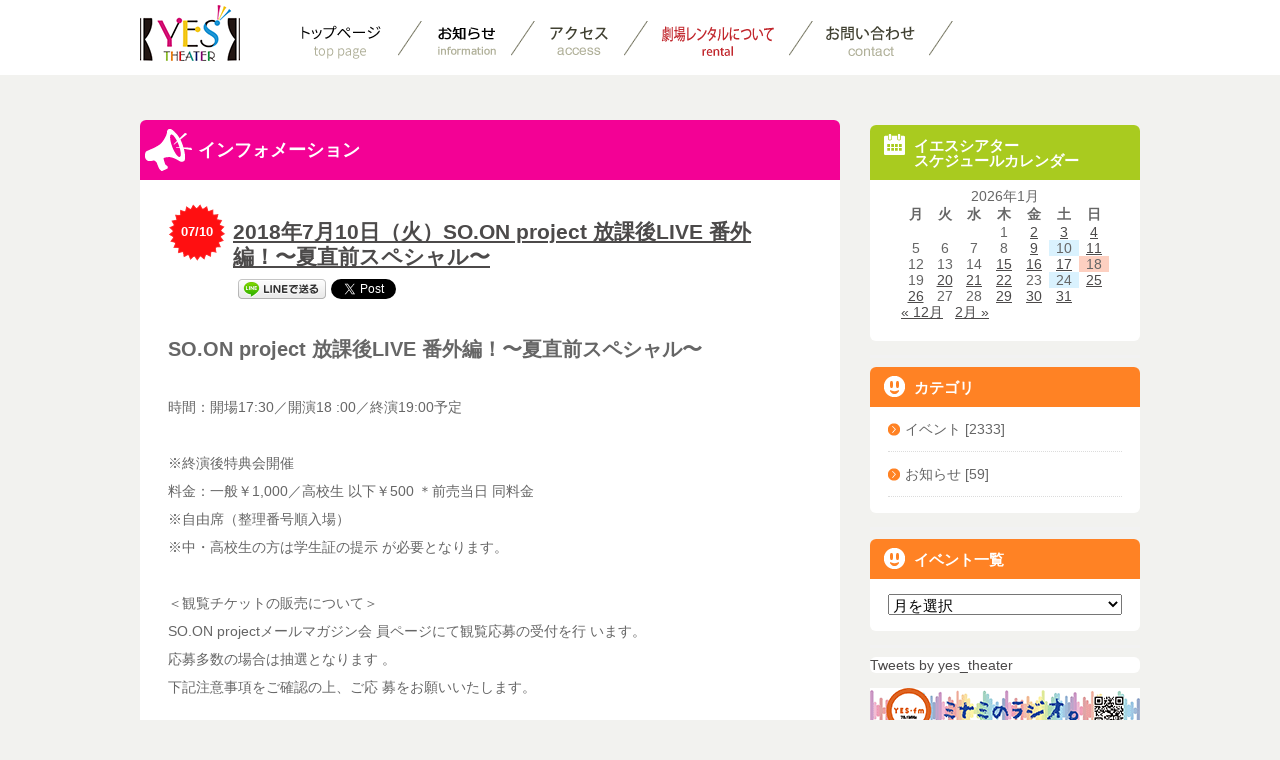

--- FILE ---
content_type: text/html; charset=UTF-8
request_url: https://yes-theater.com/2018%E5%B9%B47%E6%9C%8810%E6%97%A5%EF%BC%88%E7%81%AB%EF%BC%89so-project-%E6%94%BE%E8%AA%B2%E5%BE%8Clive-%E7%95%AA%E5%A4%96%E7%B7%A8%EF%BC%81%E3%80%9C%E5%A4%8F%E7%9B%B4%E5%89%8D%E3%82%B9%E3%83%9A.html
body_size: 55257
content:
<!DOCTYPE html>
<html lang="ja">
<head>
<meta charset="utf-8" />
<meta name="description" content="">
<meta name="author" content="">
<meta name="viewport" content="width=device-width, initial-scale=1.0, maximum-scale=1.0, user-scalable=no" />
<!--[if IE]>
<meta http-equiv="X-UA-Compatible" content="IE=edge,chrome=1">
<![endif]-->
<title>2018年7月10日（火）SO.ON project 放課後LIVE 番外編！〜夏直前スペシャル〜 - YES-Theater</title>
<meta name='robots' content='index, follow, max-image-preview:large, max-snippet:-1, max-video-preview:-1' />

	<!-- This site is optimized with the Yoast SEO plugin v17.0 - https://yoast.com/wordpress/plugins/seo/ -->
	<link rel="canonical" href="https://yes-theater.com/2018年7月10日（火）so-project-放課後live-番外編！〜夏直前スペ.html" />
	<meta property="og:locale" content="ja_JP" />
	<meta property="og:type" content="article" />
	<meta property="og:title" content="2018年7月10日（火）SO.ON project 放課後LIVE 番外編！〜夏直前スペシャル〜 - YES-Theater" />
	<meta property="og:description" content="SO.ON project 放課後LIVE 番外編！〜夏直前スペシャル〜 &nbsp; 時間：開場17:30／開演18 :00／終演19:00予定 &nbsp; ※終演後特典会開催 料金：一般￥1,000／高校生 以下￥ [&hellip;]" />
	<meta property="og:url" content="https://yes-theater.com/2018年7月10日（火）so-project-放課後live-番外編！〜夏直前スペ.html" />
	<meta property="og:site_name" content="YES-Theater" />
	<meta property="article:published_time" content="2018-07-10T01:53:37+00:00" />
	<meta property="article:modified_time" content="2018-07-04T02:03:24+00:00" />
	<meta name="twitter:label1" content="によって書かれた" />
	<meta name="twitter:data1" content="" />
	<script type="application/ld+json" class="yoast-schema-graph">{"@context":"https://schema.org","@graph":[{"@type":"WebSite","@id":"https://yes-theater.com/#website","url":"https://yes-theater.com/","name":"YES-Theater","description":"\u97f3\u697d\u30a4\u30d9\u30f3\u30c8\u30fb\u4f01\u696d\u30ab\u30f3\u30d5\u30a1\u30ec\u30f3\u30b9\u7b49\u306e\u30cb\u30fc\u30ba\u306b\u5bfe\u5fdc\u3059\u308b\u3001\u5927\u962a\u306a\u3093\u3070\u306e\u5287\u5834\u30a4\u30a8\u30b9\u30b7\u30a2\u30bf\u30fc","potentialAction":[{"@type":"SearchAction","target":{"@type":"EntryPoint","urlTemplate":"https://yes-theater.com/?s={search_term_string}"},"query-input":"required name=search_term_string"}],"inLanguage":"ja"},{"@type":"WebPage","@id":"https://yes-theater.com/2018%e5%b9%b47%e6%9c%8810%e6%97%a5%ef%bc%88%e7%81%ab%ef%bc%89so-project-%e6%94%be%e8%aa%b2%e5%be%8clive-%e7%95%aa%e5%a4%96%e7%b7%a8%ef%bc%81%e3%80%9c%e5%a4%8f%e7%9b%b4%e5%89%8d%e3%82%b9%e3%83%9a.html#webpage","url":"https://yes-theater.com/2018%e5%b9%b47%e6%9c%8810%e6%97%a5%ef%bc%88%e7%81%ab%ef%bc%89so-project-%e6%94%be%e8%aa%b2%e5%be%8clive-%e7%95%aa%e5%a4%96%e7%b7%a8%ef%bc%81%e3%80%9c%e5%a4%8f%e7%9b%b4%e5%89%8d%e3%82%b9%e3%83%9a.html","name":"2018\u5e747\u670810\u65e5\uff08\u706b\uff09SO.ON project \u653e\u8ab2\u5f8cLIVE \u756a\u5916\u7de8\uff01\u301c\u590f\u76f4\u524d\u30b9\u30da\u30b7\u30e3\u30eb\u301c - YES-Theater","isPartOf":{"@id":"https://yes-theater.com/#website"},"datePublished":"2018-07-10T01:53:37+00:00","dateModified":"2018-07-04T02:03:24+00:00","author":{"@id":""},"breadcrumb":{"@id":"https://yes-theater.com/2018%e5%b9%b47%e6%9c%8810%e6%97%a5%ef%bc%88%e7%81%ab%ef%bc%89so-project-%e6%94%be%e8%aa%b2%e5%be%8clive-%e7%95%aa%e5%a4%96%e7%b7%a8%ef%bc%81%e3%80%9c%e5%a4%8f%e7%9b%b4%e5%89%8d%e3%82%b9%e3%83%9a.html#breadcrumb"},"inLanguage":"ja","potentialAction":[{"@type":"ReadAction","target":["https://yes-theater.com/2018%e5%b9%b47%e6%9c%8810%e6%97%a5%ef%bc%88%e7%81%ab%ef%bc%89so-project-%e6%94%be%e8%aa%b2%e5%be%8clive-%e7%95%aa%e5%a4%96%e7%b7%a8%ef%bc%81%e3%80%9c%e5%a4%8f%e7%9b%b4%e5%89%8d%e3%82%b9%e3%83%9a.html"]}]},{"@type":"BreadcrumbList","@id":"https://yes-theater.com/2018%e5%b9%b47%e6%9c%8810%e6%97%a5%ef%bc%88%e7%81%ab%ef%bc%89so-project-%e6%94%be%e8%aa%b2%e5%be%8clive-%e7%95%aa%e5%a4%96%e7%b7%a8%ef%bc%81%e3%80%9c%e5%a4%8f%e7%9b%b4%e5%89%8d%e3%82%b9%e3%83%9a.html#breadcrumb","itemListElement":[{"@type":"ListItem","position":1,"name":"\u30db\u30fc\u30e0","item":"https://yes-theater.com/"},{"@type":"ListItem","position":2,"name":"2018\u5e747\u670810\u65e5\uff08\u706b\uff09SO.ON project \u653e\u8ab2\u5f8cLIVE \u756a\u5916\u7de8\uff01\u301c\u590f\u76f4\u524d\u30b9\u30da\u30b7\u30e3\u30eb\u301c"}]},{"@type":"Person","@id":"","url":"https://yes-theater.com/author"}]}</script>
	<!-- / Yoast SEO plugin. -->


<link rel='dns-prefetch' href='//www.google.com' />
<link rel='dns-prefetch' href='//s.w.org' />
		<script type="text/javascript">
			window._wpemojiSettings = {"baseUrl":"https:\/\/s.w.org\/images\/core\/emoji\/13.1.0\/72x72\/","ext":".png","svgUrl":"https:\/\/s.w.org\/images\/core\/emoji\/13.1.0\/svg\/","svgExt":".svg","source":{"concatemoji":"https:\/\/yes-theater.com\/wp-includes\/js\/wp-emoji-release.min.js?ver=5.8.12"}};
			!function(e,a,t){var n,r,o,i=a.createElement("canvas"),p=i.getContext&&i.getContext("2d");function s(e,t){var a=String.fromCharCode;p.clearRect(0,0,i.width,i.height),p.fillText(a.apply(this,e),0,0);e=i.toDataURL();return p.clearRect(0,0,i.width,i.height),p.fillText(a.apply(this,t),0,0),e===i.toDataURL()}function c(e){var t=a.createElement("script");t.src=e,t.defer=t.type="text/javascript",a.getElementsByTagName("head")[0].appendChild(t)}for(o=Array("flag","emoji"),t.supports={everything:!0,everythingExceptFlag:!0},r=0;r<o.length;r++)t.supports[o[r]]=function(e){if(!p||!p.fillText)return!1;switch(p.textBaseline="top",p.font="600 32px Arial",e){case"flag":return s([127987,65039,8205,9895,65039],[127987,65039,8203,9895,65039])?!1:!s([55356,56826,55356,56819],[55356,56826,8203,55356,56819])&&!s([55356,57332,56128,56423,56128,56418,56128,56421,56128,56430,56128,56423,56128,56447],[55356,57332,8203,56128,56423,8203,56128,56418,8203,56128,56421,8203,56128,56430,8203,56128,56423,8203,56128,56447]);case"emoji":return!s([10084,65039,8205,55357,56613],[10084,65039,8203,55357,56613])}return!1}(o[r]),t.supports.everything=t.supports.everything&&t.supports[o[r]],"flag"!==o[r]&&(t.supports.everythingExceptFlag=t.supports.everythingExceptFlag&&t.supports[o[r]]);t.supports.everythingExceptFlag=t.supports.everythingExceptFlag&&!t.supports.flag,t.DOMReady=!1,t.readyCallback=function(){t.DOMReady=!0},t.supports.everything||(n=function(){t.readyCallback()},a.addEventListener?(a.addEventListener("DOMContentLoaded",n,!1),e.addEventListener("load",n,!1)):(e.attachEvent("onload",n),a.attachEvent("onreadystatechange",function(){"complete"===a.readyState&&t.readyCallback()})),(n=t.source||{}).concatemoji?c(n.concatemoji):n.wpemoji&&n.twemoji&&(c(n.twemoji),c(n.wpemoji)))}(window,document,window._wpemojiSettings);
		</script>
		<style type="text/css">
img.wp-smiley,
img.emoji {
	display: inline !important;
	border: none !important;
	box-shadow: none !important;
	height: 1em !important;
	width: 1em !important;
	margin: 0 .07em !important;
	vertical-align: -0.1em !important;
	background: none !important;
	padding: 0 !important;
}
</style>
	<link rel='stylesheet' id='sbr_styles-css'  href='https://yes-theater.com/wp-content/plugins/reviews-feed/assets/css/sbr-styles.min.css?ver=2.1.1' type='text/css' media='all' />
<link rel='stylesheet' id='sbi_styles-css'  href='https://yes-theater.com/wp-content/plugins/instagram-feed/css/sbi-styles.min.css?ver=6.9.1' type='text/css' media='all' />
<style id='xo-event-calendar-event-calendar-style-inline-css' type='text/css'>
.xo-event-calendar{font-family:Helvetica Neue,Helvetica,Hiragino Kaku Gothic ProN,Meiryo,MS PGothic,sans-serif;overflow:auto;position:relative}.xo-event-calendar td,.xo-event-calendar th{padding:0!important}.xo-event-calendar .calendar:nth-child(n+2) .month-next,.xo-event-calendar .calendar:nth-child(n+2) .month-prev{visibility:hidden}.xo-event-calendar table{background-color:transparent;border-collapse:separate;border-spacing:0;color:#333;margin:0;padding:0;table-layout:fixed;width:100%}.xo-event-calendar table caption,.xo-event-calendar table tbody,.xo-event-calendar table td,.xo-event-calendar table tfoot,.xo-event-calendar table th,.xo-event-calendar table thead,.xo-event-calendar table tr{background:transparent;border:0;margin:0;opacity:1;outline:0;padding:0;vertical-align:baseline}.xo-event-calendar table table tr{display:table-row}.xo-event-calendar table table td,.xo-event-calendar table table th{display:table-cell;padding:0}.xo-event-calendar table.xo-month{border:1px solid #ccc;border-right-width:0;margin:0 0 8px;padding:0}.xo-event-calendar table.xo-month td,.xo-event-calendar table.xo-month th{background-color:#fff;border:1px solid #ccc;padding:0}.xo-event-calendar table.xo-month caption{caption-side:top}.xo-event-calendar table.xo-month .month-header{display:flex;flex-flow:wrap;justify-content:center;margin:4px 0}.xo-event-calendar table.xo-month .month-header>span{flex-grow:1;text-align:center}.xo-event-calendar table.xo-month button{background-color:transparent;border:0;box-shadow:none;color:#333;cursor:pointer;margin:0;overflow:hidden;padding:0;text-shadow:none;width:38px}.xo-event-calendar table.xo-month button[disabled]{cursor:default;opacity:.3}.xo-event-calendar table.xo-month button>span{text-align:center;vertical-align:middle}.xo-event-calendar table.xo-month button span.nav-prev{border-bottom:2px solid #333;border-left:2px solid #333;display:inline-block;font-size:0;height:13px;transform:rotate(45deg);width:13px}.xo-event-calendar table.xo-month button span.nav-next{border-right:2px solid #333;border-top:2px solid #333;display:inline-block;font-size:0;height:13px;transform:rotate(45deg);width:13px}.xo-event-calendar table.xo-month button:hover span.nav-next,.xo-event-calendar table.xo-month button:hover span.nav-prev{border-width:3px}.xo-event-calendar table.xo-month>thead th{border-width:0 1px 0 0;color:#333;font-size:.9em;font-weight:700;padding:1px 0;text-align:center}.xo-event-calendar table.xo-month>thead th.sunday{color:#d00}.xo-event-calendar table.xo-month>thead th.saturday{color:#00d}.xo-event-calendar table.xo-month .month-week{border:0;overflow:hidden;padding:0;position:relative;width:100%}.xo-event-calendar table.xo-month .month-week table{border:0;margin:0;padding:0}.xo-event-calendar table.xo-month .month-dayname{border-width:1px 0 0 1px;bottom:0;left:0;position:absolute;right:0;top:0}.xo-event-calendar table.xo-month .month-dayname td{border-width:1px 1px 0 0;padding:0}.xo-event-calendar table.xo-month .month-dayname td div{border-width:1px 1px 0 0;font-size:100%;height:1000px;line-height:1.2em;padding:4px;text-align:right}.xo-event-calendar table.xo-month .month-dayname td div.other-month{opacity:.6}.xo-event-calendar table.xo-month .month-dayname td div.today{color:#00d;font-weight:700}.xo-event-calendar table.xo-month .month-dayname-space{height:1.5em;position:relative;top:0}.xo-event-calendar table.xo-month .month-event{background-color:transparent;position:relative;top:0}.xo-event-calendar table.xo-month .month-event td{background-color:transparent;border-width:0 1px 0 0;padding:0 1px 2px}.xo-event-calendar table.xo-month .month-event-space{background-color:transparent;height:1.5em}.xo-event-calendar table.xo-month .month-event-space td{border-width:0 1px 0 0}.xo-event-calendar table.xo-month .month-event tr,.xo-event-calendar table.xo-month .month-event-space tr{background-color:transparent}.xo-event-calendar table.xo-month .month-event-title{background-color:#ccc;border-radius:3px;color:#666;display:block;font-size:.8em;margin:1px;overflow:hidden;padding:0 4px;text-align:left;white-space:nowrap}.xo-event-calendar p.holiday-title{font-size:90%;margin:0;padding:2px 0;vertical-align:middle}.xo-event-calendar p.holiday-title span{border:1px solid #ccc;margin:0 6px 0 0;padding:0 0 0 18px}.xo-event-calendar .loading-animation{left:50%;margin:-20px 0 0 -20px;position:absolute;top:50%}@media(min-width:600px){.xo-event-calendar .calendars.columns-2{-moz-column-gap:15px;column-gap:15px;display:grid;grid-template-columns:repeat(2,1fr);row-gap:5px}.xo-event-calendar .calendars.columns-2 .month-next,.xo-event-calendar .calendars.columns-2 .month-prev{visibility:hidden}.xo-event-calendar .calendars.columns-2 .calendar:first-child .month-prev,.xo-event-calendar .calendars.columns-2 .calendar:nth-child(2) .month-next{visibility:visible}.xo-event-calendar .calendars.columns-3{-moz-column-gap:15px;column-gap:15px;display:grid;grid-template-columns:repeat(3,1fr);row-gap:5px}.xo-event-calendar .calendars.columns-3 .month-next,.xo-event-calendar .calendars.columns-3 .month-prev{visibility:hidden}.xo-event-calendar .calendars.columns-3 .calendar:first-child .month-prev,.xo-event-calendar .calendars.columns-3 .calendar:nth-child(3) .month-next{visibility:visible}.xo-event-calendar .calendars.columns-4{-moz-column-gap:15px;column-gap:15px;display:grid;grid-template-columns:repeat(4,1fr);row-gap:5px}.xo-event-calendar .calendars.columns-4 .month-next,.xo-event-calendar .calendars.columns-4 .month-prev{visibility:hidden}.xo-event-calendar .calendars.columns-4 .calendar:first-child .month-prev,.xo-event-calendar .calendars.columns-4 .calendar:nth-child(4) .month-next{visibility:visible}}.xo-event-calendar.xo-calendar-loading .xo-months{opacity:.5}.xo-event-calendar.xo-calendar-loading .loading-animation{animation:loadingCircRot .8s linear infinite;border:5px solid rgba(0,0,0,.2);border-radius:50%;border-top-color:#4285f4;height:40px;width:40px}@keyframes loadingCircRot{0%{transform:rotate(0deg)}to{transform:rotate(359deg)}}.xo-event-calendar.is-style-legacy table.xo-month .month-header>span{font-size:120%;line-height:28px}.xo-event-calendar.is-style-regular table.xo-month button:not(:hover):not(:active):not(.has-background){background-color:transparent;color:#333}.xo-event-calendar.is-style-regular table.xo-month button>span{text-align:center;vertical-align:middle}.xo-event-calendar.is-style-regular table.xo-month button>span:not(.dashicons){font-size:2em;overflow:hidden;text-indent:100%;white-space:nowrap}.xo-event-calendar.is-style-regular table.xo-month .month-next,.xo-event-calendar.is-style-regular table.xo-month .month-prev{height:2em;width:2em}.xo-event-calendar.is-style-regular table.xo-month .month-header{align-items:center;display:flex;justify-content:center;padding:.2em 0}.xo-event-calendar.is-style-regular table.xo-month .month-header .calendar-caption{flex-grow:1}.xo-event-calendar.is-style-regular table.xo-month .month-header>span{font-size:1.1em}.xo-event-calendar.is-style-regular table.xo-month>thead th{background:#fafafa;font-size:.8em}.xo-event-calendar.is-style-regular table.xo-month .month-dayname td div{font-size:1em;padding:.2em}.xo-event-calendar.is-style-regular table.xo-month .month-dayname td div.today{color:#339;font-weight:700}.xo-event-calendar.is-style-regular .holiday-titles{display:inline-flex;flex-wrap:wrap;gap:.25em 1em}.xo-event-calendar.is-style-regular p.holiday-title{font-size:.875em;margin:0 0 .5em}.xo-event-calendar.is-style-regular p.holiday-title span{margin:0 .25em 0 0;padding:0 0 0 1.25em}

</style>
<style id='xo-event-calendar-simple-calendar-style-inline-css' type='text/css'>
.xo-simple-calendar{box-sizing:border-box;font-family:Helvetica Neue,Helvetica,Hiragino Kaku Gothic ProN,Meiryo,MS PGothic,sans-serif;margin:0;padding:0;position:relative}.xo-simple-calendar td,.xo-simple-calendar th{padding:0!important}.xo-simple-calendar .calendar:nth-child(n+2) .month-next,.xo-simple-calendar .calendar:nth-child(n+2) .month-prev{visibility:hidden}.xo-simple-calendar .calendar table.month{border:0;border-collapse:separate;border-spacing:1px;box-sizing:border-box;margin:0 0 .5em;min-width:auto;outline:0;padding:0;table-layout:fixed;width:100%}.xo-simple-calendar .calendar table.month caption,.xo-simple-calendar .calendar table.month tbody,.xo-simple-calendar .calendar table.month td,.xo-simple-calendar .calendar table.month tfoot,.xo-simple-calendar .calendar table.month th,.xo-simple-calendar .calendar table.month thead,.xo-simple-calendar .calendar table.month tr{background:transparent;border:0;margin:0;opacity:1;outline:0;padding:0;vertical-align:baseline}.xo-simple-calendar .calendar table.month caption{caption-side:top;font-size:1.1em}.xo-simple-calendar .calendar table.month .month-header{align-items:center;display:flex;justify-content:center;width:100%}.xo-simple-calendar .calendar table.month .month-header .month-title{flex-grow:1;font-size:1em;font-weight:400;letter-spacing:.1em;line-height:1em;padding:0;text-align:center}.xo-simple-calendar .calendar table.month .month-header button{background:none;background-color:transparent;border:0;font-size:1.4em;line-height:1.4em;margin:0;outline-offset:0;padding:0;width:1.4em}.xo-simple-calendar .calendar table.month .month-header button:not(:hover):not(:active):not(.has-background){background-color:transparent}.xo-simple-calendar .calendar table.month .month-header button:hover{opacity:.6}.xo-simple-calendar .calendar table.month .month-header button:disabled{cursor:auto;opacity:.3}.xo-simple-calendar .calendar table.month .month-header .month-next,.xo-simple-calendar .calendar table.month .month-header .month-prev{background-color:transparent;color:#333;cursor:pointer}.xo-simple-calendar .calendar table.month tr{background:transparent;border:0;outline:0}.xo-simple-calendar .calendar table.month td,.xo-simple-calendar .calendar table.month th{background:transparent;border:0;outline:0;text-align:center;vertical-align:middle;word-break:normal}.xo-simple-calendar .calendar table.month th{font-size:.8em;font-weight:700}.xo-simple-calendar .calendar table.month td{font-size:1em;font-weight:400}.xo-simple-calendar .calendar table.month .day.holiday{color:#333}.xo-simple-calendar .calendar table.month .day.other{opacity:.3}.xo-simple-calendar .calendar table.month .day>span{box-sizing:border-box;display:inline-block;padding:.2em;width:100%}.xo-simple-calendar .calendar table.month th>span{color:#333}.xo-simple-calendar .calendar table.month .day.sun>span,.xo-simple-calendar .calendar table.month th.sun>span{color:#ec0220}.xo-simple-calendar .calendar table.month .day.sat>span,.xo-simple-calendar .calendar table.month th.sat>span{color:#0069de}.xo-simple-calendar .calendars-footer{margin:.5em;padding:0}.xo-simple-calendar .calendars-footer ul.holiday-titles{border:0;display:inline-flex;flex-wrap:wrap;gap:.25em 1em;margin:0;outline:0;padding:0}.xo-simple-calendar .calendars-footer ul.holiday-titles li{border:0;list-style:none;margin:0;outline:0;padding:0}.xo-simple-calendar .calendars-footer ul.holiday-titles li:after,.xo-simple-calendar .calendars-footer ul.holiday-titles li:before{content:none}.xo-simple-calendar .calendars-footer ul.holiday-titles .mark{border-radius:50%;display:inline-block;height:1.2em;vertical-align:middle;width:1.2em}.xo-simple-calendar .calendars-footer ul.holiday-titles .title{font-size:.7em;vertical-align:middle}@media(min-width:600px){.xo-simple-calendar .calendars.columns-2{-moz-column-gap:15px;column-gap:15px;display:grid;grid-template-columns:repeat(2,1fr);row-gap:5px}.xo-simple-calendar .calendars.columns-2 .month-next,.xo-simple-calendar .calendars.columns-2 .month-prev{visibility:hidden}.xo-simple-calendar .calendars.columns-2 .calendar:first-child .month-prev,.xo-simple-calendar .calendars.columns-2 .calendar:nth-child(2) .month-next{visibility:visible}.xo-simple-calendar .calendars.columns-3{-moz-column-gap:15px;column-gap:15px;display:grid;grid-template-columns:repeat(3,1fr);row-gap:5px}.xo-simple-calendar .calendars.columns-3 .month-next,.xo-simple-calendar .calendars.columns-3 .month-prev{visibility:hidden}.xo-simple-calendar .calendars.columns-3 .calendar:first-child .month-prev,.xo-simple-calendar .calendars.columns-3 .calendar:nth-child(3) .month-next{visibility:visible}.xo-simple-calendar .calendars.columns-4{-moz-column-gap:15px;column-gap:15px;display:grid;grid-template-columns:repeat(4,1fr);row-gap:5px}.xo-simple-calendar .calendars.columns-4 .month-next,.xo-simple-calendar .calendars.columns-4 .month-prev{visibility:hidden}.xo-simple-calendar .calendars.columns-4 .calendar:first-child .month-prev,.xo-simple-calendar .calendars.columns-4 .calendar:nth-child(4) .month-next{visibility:visible}}.xo-simple-calendar .calendar-loading-animation{left:50%;margin:-20px 0 0 -20px;position:absolute;top:50%}.xo-simple-calendar.xo-calendar-loading .calendars{opacity:.3}.xo-simple-calendar.xo-calendar-loading .calendar-loading-animation{animation:SimpleCalendarLoadingCircRot .8s linear infinite;border:5px solid rgba(0,0,0,.2);border-radius:50%;border-top-color:#4285f4;height:40px;width:40px}@keyframes SimpleCalendarLoadingCircRot{0%{transform:rotate(0deg)}to{transform:rotate(359deg)}}.xo-simple-calendar.is-style-regular table.month{border-collapse:collapse;border-spacing:0}.xo-simple-calendar.is-style-regular table.month tr{border:0}.xo-simple-calendar.is-style-regular table.month .day>span{border-radius:50%;line-height:2em;padding:.1em;width:2.2em}.xo-simple-calendar.is-style-frame table.month{background:transparent;border-collapse:collapse;border-spacing:0}.xo-simple-calendar.is-style-frame table.month thead tr{background:#eee}.xo-simple-calendar.is-style-frame table.month tbody tr{background:#fff}.xo-simple-calendar.is-style-frame table.month td,.xo-simple-calendar.is-style-frame table.month th{border:1px solid #ccc}.xo-simple-calendar.is-style-frame .calendars-footer{margin:8px 0}.xo-simple-calendar.is-style-frame .calendars-footer ul.holiday-titles .mark{border:1px solid #ccc;border-radius:0}

</style>
<link rel='stylesheet' id='archives-cal-arw-theme2-css'  href='https://yes-theater.com/wp-content/plugins/archives-calendar-widget/themes/arw-theme2.css?ver=1.0.14' type='text/css' media='all' />
<link rel='stylesheet' id='contact-form-7-css'  href='https://yes-theater.com/wp-content/plugins/contact-form-7/includes/css/styles.css?ver=5.4.2' type='text/css' media='all' />
<link rel='stylesheet' id='contact-form-7-confirm-css'  href='https://yes-theater.com/wp-content/plugins/contact-form-7-add-confirm/includes/css/styles.css?ver=5.1' type='text/css' media='all' />
<link rel='stylesheet' id='ctf_styles-css'  href='https://yes-theater.com/wp-content/plugins/custom-twitter-feeds/css/ctf-styles.min.css?ver=2.3.1' type='text/css' media='all' />
<link rel='stylesheet' id='whats-new-style-css'  href='https://yes-theater.com/wp-content/plugins/whats-new-genarator/whats-new.css?ver=2.0.2' type='text/css' media='all' />
<link rel='stylesheet' id='cff-css'  href='https://yes-theater.com/wp-content/plugins/custom-facebook-feed/assets/css/cff-style.min.css?ver=4.3.3' type='text/css' media='all' />
<link rel='stylesheet' id='sb-font-awesome-css'  href='https://yes-theater.com/wp-content/plugins/custom-facebook-feed/assets/css/font-awesome.min.css?ver=4.7.0' type='text/css' media='all' />
<link rel='stylesheet' id='xo-event-calendar-css'  href='https://yes-theater.com/wp-content/plugins/xo-event-calendar/css/xo-event-calendar.css?ver=3.2.10' type='text/css' media='all' />
<!--n2css--><!--n2js--><script type='text/javascript' src='https://yes-theater.com/wp-includes/js/jquery/jquery.min.js?ver=3.6.0' id='jquery-core-js'></script>
<script type='text/javascript' src='https://yes-theater.com/wp-includes/js/jquery/jquery-migrate.min.js?ver=3.3.2' id='jquery-migrate-js'></script>
<script type='text/javascript' src='https://yes-theater.com/wp-content/plugins/archives-calendar-widget/admin/js/jquery.arcw-init.js?ver=1.0.14' id='jquery-arcw-js'></script>
<script type='text/javascript' src='https://yes-theater.com/wp-content/plugins/flowpaper-lite-pdf-flipbook/assets/lity/lity.min.js' id='lity-js-js'></script>
<link rel="https://api.w.org/" href="https://yes-theater.com/wp-json/" /><link rel="alternate" type="application/json" href="https://yes-theater.com/wp-json/wp/v2/posts/3848" /><link rel="EditURI" type="application/rsd+xml" title="RSD" href="https://yes-theater.com/xmlrpc.php?rsd" />
<link rel="wlwmanifest" type="application/wlwmanifest+xml" href="https://yes-theater.com/wp-includes/wlwmanifest.xml" /> 
<meta name="generator" content="WordPress 5.8.12" />
<link rel='shortlink' href='https://yes-theater.com/?p=3848' />
<link rel="alternate" type="application/json+oembed" href="https://yes-theater.com/wp-json/oembed/1.0/embed?url=https%3A%2F%2Fyes-theater.com%2F2018%25e5%25b9%25b47%25e6%259c%258810%25e6%2597%25a5%25ef%25bc%2588%25e7%2581%25ab%25ef%25bc%2589so-project-%25e6%2594%25be%25e8%25aa%25b2%25e5%25be%258clive-%25e7%2595%25aa%25e5%25a4%2596%25e7%25b7%25a8%25ef%25bc%2581%25e3%2580%259c%25e5%25a4%258f%25e7%259b%25b4%25e5%2589%258d%25e3%2582%25b9%25e3%2583%259a.html" />
<link rel="alternate" type="text/xml+oembed" href="https://yes-theater.com/wp-json/oembed/1.0/embed?url=https%3A%2F%2Fyes-theater.com%2F2018%25e5%25b9%25b47%25e6%259c%258810%25e6%2597%25a5%25ef%25bc%2588%25e7%2581%25ab%25ef%25bc%2589so-project-%25e6%2594%25be%25e8%25aa%25b2%25e5%25be%258clive-%25e7%2595%25aa%25e5%25a4%2596%25e7%25b7%25a8%25ef%25bc%2581%25e3%2580%259c%25e5%25a4%258f%25e7%259b%25b4%25e5%2589%258d%25e3%2582%25b9%25e3%2583%259a.html&#038;format=xml" />
<!-- Favicon Rotator -->
<link rel="shortcut icon" href="https://yes-theater.com/wp-content/uploads/2021/01/favicon-16x16.png" />
<link rel="apple-touch-icon-precomposed" href="https://yes-theater.com/wp-content/uploads/2021/01/favicon.png" />
<!-- End Favicon Rotator -->

<!-- BEGIN: WP Social Bookmarking Light HEAD --><script>
    (function (d, s, id) {
        var js, fjs = d.getElementsByTagName(s)[0];
        if (d.getElementById(id)) return;
        js = d.createElement(s);
        js.id = id;
        js.src = "//connect.facebook.net/ja_JP/sdk.js#xfbml=1&version=v2.7";
        fjs.parentNode.insertBefore(js, fjs);
    }(document, 'script', 'facebook-jssdk'));
</script>
<style type="text/css">.wp_social_bookmarking_light{
    border: 0 !important;
    padding: 10px 0 20px 0 !important;
    margin: 0 !important;
}
.wp_social_bookmarking_light div{
    float: left !important;
    border: 0 !important;
    padding: 0 !important;
    margin: 0 5px 0px 0 !important;
    min-height: 30px !important;
    line-height: 18px !important;
    text-indent: 0 !important;
}
.wp_social_bookmarking_light img{
    border: 0 !important;
    padding: 0;
    margin: 0;
    vertical-align: top !important;
}
.wp_social_bookmarking_light_clear{
    clear: both !important;
}
#fb-root{
    display: none;
}
.wsbl_twitter{
    width: 100px;
}
.wsbl_facebook_like iframe{
    max-width: none !important;
}
</style>
<!-- END: WP Social Bookmarking Light HEAD -->
		<style type="text/css" id="wp-custom-css">
			img {
	max-width: 100%;
	height: auto;
}		</style>
		<link rel="stylesheet" href="https://yes-theater.com/wp-content/themes/cyber-craft/style.css" />
<link rel="stylesheet" href="https://yes-theater.com/wp-content/themes/cyber-craft/mobile.css" media="screen"/>
<script src="https://yes-theater.com/wp-content/themes/cyber-craft/js/jquery-1.8.3.min.js"></script>
<!--[if lt IE 9]>
<script src="https://yes-theater.com/wp-content/themes/cyber-craft/js/html5shiv.min.js"></script>
<script src="https://yes-theater.com/wp-content/themes/cyber-craft/js/css3-mediaqueries.js"></script>
<script src="https://yes-theater.com/wp-content/themes/cyber-craft/js/respond.min.js"></script>
<![endif]-->
<script src="https://yes-theater.com/wp-content/themes/cyber-craft/js/custom.js"></script>
<link rel="stylesheet" href="https://yes-theater.com/wp-content/themes/cyber-craft/mfp.statics/mailformpro.css" type="text/css" />
</head>
<body>
<!-- HEADER -->
<header id="header">
<div class="wrapHeader">
<div class="container">
<h1 class="logo">
<a href="https://yes-theater.com/">
<img src="https://yes-theater.com/wp-content/themes/cyber-craft/img/common/logo2.png" alt="YES THEATER">
</a>
</h1>
<a href="#menu" class="trans menusm">
<img src="https://yes-theater.com/wp-content/themes/cyber-craft/img/common/imenu.png" alt=" ">
</a>
<nav class="nav_md">
<ul class="nav clearfix">
<!--
<li class="nav-line"><a href="https://yes-theater.com/event"><img src="https://yes-theater.com/wp-content/themes/cyber-craft/img/common/home.png" alt="Home" class="trans"></a></li>
-->
<li class="nav-line"><a href="https://yes-theater.com/"><img src="https://yes-theater.com/wp-content/themes/cyber-craft/img/common/menu_toppage.png" alt="Home" class="trans"></a></li>
<li class="nav-line"><a href="https://yes-theater.com/information"><img src="https://yes-theater.com/wp-content/themes/cyber-craft/img/common/info.png" alt="Home" class="trans"></a></li>
<li class="nav-line"><a href="https://yes-theater.com/access.html"><img src="https://yes-theater.com/wp-content/themes/cyber-craft/img/common/access.png" alt="Access" class="trans"></a></li>
<li class="nav-line"><a href="https://yes-theater.com/rental.html"><img src="https://yes-theater.com/wp-content/themes/cyber-craft/img/common/rental.png" alt="About" class="trans"></a></li>
<li class="nav-line"><a href="https://forms.gle/ChGJ78EvHfXChAe27"><img src="https://yes-theater.com/wp-content/themes/cyber-craft/img/common/contact.png" alt="Contact" class="trans"></a></li>
<!--
<li class="nav-line"><a href="https://yes-theater.com/independent.html"><img src="https://yes-theater.com/wp-content/themes/cyber-craft/img/common/yes_topmenu.png" alt="Independent" class="trans"></a></li>
-->
</ul>
</nav>

<div class="social">
<!--
<a href="#" target="_blank" class="trans"><img src="https://yes-theater.com/wp-content/themes/cyber-craft/img/common/twitter.png" alt="twitter"></a>
<a href="#" target="_blank" class="trans"><img src="https://yes-theater.com/wp-content/themes/cyber-craft/img/common/facebook.png" alt="facebook"></a>
-->
<div class="clearfix"></div>
</div>
<div class="clearfix"></div>
</div>
<nav class="nav_sm">
<ul class="clearfix">
<li><a class="trans" href="https://yes-theater.com/">トップページ</a></li>
<li><a class="trans" href="https://yes-theater.com/calendar.html">イベントカレンダー</a></li>
<!--
<li><a class="trans" href="https://yes-theater.com/event">スケジュール</a></li>
-->
<li><a class="trans" href="https://yes-theater.com/information">お知らせ</a></li>
<li><a class="trans" href="https://yes-theater.com/access.html">アクセス</a></li>
<li><a class="trans" href="https://yes-theater.com/rental.html">劇場レンタルについて</a></li>
<li><a class="trans" href="https://contact.yes-theater.com">お問い合わせ</a></li>
<li><a class="trans" href="https://twitter.com/yes_theater">Twitter</a></li>
</ul>
</nav>
</div>
</header>
<!-- END HEADER -->

<section class="wrapContentMain">
<div class="container">
<div class="colum_main">
<a class="pTitle bgClor04"><img src="https://yes-theater.com/wp-content/themes/cyber-craft/img/common/events.png" alt=" ">インフォメーション</a>
<div class="itemNews">
<div class="main-subcon clearfix">
<div class="mb30">
<div class="phead">
<p class="date">07/10</p>
<h2><a href="https://yes-theater.com/2018%e5%b9%b47%e6%9c%8810%e6%97%a5%ef%bc%88%e7%81%ab%ef%bc%89so-project-%e6%94%be%e8%aa%b2%e5%be%8clive-%e7%95%aa%e5%a4%96%e7%b7%a8%ef%bc%81%e3%80%9c%e5%a4%8f%e7%9b%b4%e5%89%8d%e3%82%b9%e3%83%9a.html">2018年7月10日（火）SO.ON project 放課後LIVE 番外編！〜夏直前スペシャル〜</a></h2>
<div class='wp_social_bookmarking_light'>        <div class="wsbl_facebook_like"><div id="fb-root"></div><fb:like href="https://yes-theater.com/2018%e5%b9%b47%e6%9c%8810%e6%97%a5%ef%bc%88%e7%81%ab%ef%bc%89so-project-%e6%94%be%e8%aa%b2%e5%be%8clive-%e7%95%aa%e5%a4%96%e7%b7%a8%ef%bc%81%e3%80%9c%e5%a4%8f%e7%9b%b4%e5%89%8d%e3%82%b9%e3%83%9a.html" layout="button_count" action="like" width="100" share="false" show_faces="false" ></fb:like></div>        <div class="wsbl_line"><a href='http://line.me/R/msg/text/?2018%E5%B9%B47%E6%9C%8810%E6%97%A5%EF%BC%88%E7%81%AB%EF%BC%89SO.ON%20project%20%E6%94%BE%E8%AA%B2%E5%BE%8CLIVE%20%E7%95%AA%E5%A4%96%E7%B7%A8%EF%BC%81%E3%80%9C%E5%A4%8F%E7%9B%B4%E5%89%8D%E3%82%B9%E3%83%9A%E3%82%B7%E3%83%A3%E3%83%AB%E3%80%9C%0D%0Ahttps%3A%2F%2Fyes-theater.com%2F2018%25e5%25b9%25b47%25e6%259c%258810%25e6%2597%25a5%25ef%25bc%2588%25e7%2581%25ab%25ef%25bc%2589so-project-%25e6%2594%25be%25e8%25aa%25b2%25e5%25be%258clive-%25e7%2595%25aa%25e5%25a4%2596%25e7%25b7%25a8%25ef%25bc%2581%25e3%2580%259c%25e5%25a4%258f%25e7%259b%25b4%25e5%2589%258d%25e3%2582%25b9%25e3%2583%259a.html' title='LINEで送る' rel=nofollow class='wp_social_bookmarking_light_a' ><img src='https://yes-theater.com/wp-content/plugins/wp-social-bookmarking-light/public/images/line88x20.png' alt='LINEで送る' title='LINEで送る' width='88' height='20' class='wp_social_bookmarking_light_img' /></a></div>        <div class="wsbl_twitter"><a href="https://twitter.com/share" class="twitter-share-button" data-url="https://yes-theater.com/2018%e5%b9%b47%e6%9c%8810%e6%97%a5%ef%bc%88%e7%81%ab%ef%bc%89so-project-%e6%94%be%e8%aa%b2%e5%be%8clive-%e7%95%aa%e5%a4%96%e7%b7%a8%ef%bc%81%e3%80%9c%e5%a4%8f%e7%9b%b4%e5%89%8d%e3%82%b9%e3%83%9a.html" data-text="2018年7月10日（火）SO.ON project 放課後LIVE 番外編！〜夏直前スペシャル〜" data-lang="en">Tweet</a></div></div>
<br class='wp_social_bookmarking_light_clear' />
</div>
<div class="infoNews">
<div class="info3">
<p><span style="font-size: 20px;"><strong>SO.ON project 放課後LIVE 番外編！〜夏直前スペシャル〜</strong></span></p>
<p>&nbsp;</p>
<p>時間：開場17:30／開演18 :00／終演19:00予定</p>
<p>&nbsp;</p>
<p>※終演後特典会開催<br />
料金：一般￥1,000／高校生 以下￥500 ＊前売当日 同料金<br />
※自由席（整理番号順入場）<br />
※中・高校生の方は学生証の提示 が必要となります。</p>
<p>&nbsp;</p>
<p>＜観覧チケットの販売について＞<br />
SO.ON projectメールマガジン会 員ページにて観覧応募の受付を行 います。<br />
応募多数の場合は抽選となります 。<br />
下記注意事項をご確認の上、ご応 募をお願いいたします。</p>
<p>&nbsp;</p>
<p>【応募受付期間】<br />
2018年6月24日(日)20 :00〜7月6日(金)23:5 9</p>
<p>&nbsp;</p>
<p>【応募方法について】<br />
1.下記メールマガジン会員ペー ジへアクセス<br />
<span style="text-decoration: underline;"><span style="color: #0000ff; text-decoration: underline;"><a style="color: #0000ff; text-decoration: underline;" href="http://mmg.so-o%20n-project.jp/">http://mmg.so-o n-project.jp/</a></span></span><br />
2.メールアドレスと、パスワー ドを入力しログイン<br />
3.マイページにて公演名を選択 し、注意事項を確認した上で送信</p>
</div>
<ul class="ulList">
</ul>
</div>
</div>

</div>

</div>

<div class="pageNav">
    <p class="old">←「<a href="https://yes-theater.com/2018%e5%b9%b47%e6%9c%888%e6%97%a5%ef%bc%88%e6%97%a5%ef%bc%89%e8%b6%85%e7%ac%91%e6%bf%80%e7%9a%84sp%ef%bd%9e%e4%ba%ba%e6%b0%97%e8%8a%b8%e4%ba%ba%e9%81%94%e3%81%ae%e3%83%8d%e3%82%bf%e3%81%a8%e3%82%b3.html" rel="prev">2018年7月8日（日）超!笑激的!SP!～人気芸人達のネタとコーナーライブ～</a>」</p>
    <p class="new">「<a href="https://yes-theater.com/2018%e5%b9%b47%e6%9c%8812%e6%97%a5%ef%bc%88%e6%9c%a8%ef%bc%89.html" rel="next">2018年7月12日（木）Kawaiian TV 「夕方 NMB48(You　Gotta　NMB48)」</a>」→</p>
</div>
</div>

<div class="sidebar">

	<div class="group01 clearfix">
		<!--
		<div class="box noties">
			<a class="pTitle bgClor01"><img src="https://yes-theater.com/wp-content/themes/cyber-craft/img/common/notice.png" alt=" ">お知らせ</a>
		<div class="info">
	</div>
	-->

		<div class="box calendar">
			<a class="pTitle bgClor02"><img src="https://yes-theater.com/wp-content/themes/cyber-craft/img/common/calendar.png" alt=" ">イエスシアター<br/>スケジュールカレンダー</a>
			<div class="info">
				<div class="calen">
<div id="calendar_wrap" class="calendar_wrap"><table id="wp-calendar" class="wp-calendar-table">
	<caption>2026年1月</caption>
	<thead>
	<tr>
		<th scope="col" title="月曜日">月</th>
		<th scope="col" title="火曜日">火</th>
		<th scope="col" title="水曜日">水</th>
		<th scope="col" title="木曜日">木</th>
		<th scope="col" title="金曜日">金</th>
		<th scope="col" title="土曜日">土</th>
		<th scope="col" title="日曜日">日</th>
	</tr>
	</thead>
	<tbody>
	<tr>
		<td colspan="3" class="pad">&nbsp;</td><td>1</td><td><a href="https://yes-theater.com/2026/01/02" aria-label="2026年1月2日 に投稿を公開">2</a></td><td><a href="https://yes-theater.com/2026/01/03" aria-label="2026年1月3日 に投稿を公開">3</a></td><td><a href="https://yes-theater.com/2026/01/04" aria-label="2026年1月4日 に投稿を公開">4</a></td>
	</tr>
	<tr>
		<td>5</td><td>6</td><td>7</td><td>8</td><td><a href="https://yes-theater.com/2026/01/09" aria-label="2026年1月9日 に投稿を公開">9</a></td><td class="sat">10</td><td><a href="https://yes-theater.com/2026/01/11" aria-label="2026年1月11日 に投稿を公開">11</a></td>
	</tr>
	<tr>
		<td>12</td><td>13</td><td>14</td><td><a href="https://yes-theater.com/2026/01/15" aria-label="2026年1月15日 に投稿を公開">15</a></td><td><a href="https://yes-theater.com/2026/01/16" aria-label="2026年1月16日 に投稿を公開">16</a></td><td><a href="https://yes-theater.com/2026/01/17" aria-label="2026年1月17日 に投稿を公開">17</a></td><td class="sun">18</td>
	</tr>
	<tr>
		<td>19</td><td><a href="https://yes-theater.com/2026/01/20" aria-label="2026年1月20日 に投稿を公開">20</a></td><td><a href="https://yes-theater.com/2026/01/21" aria-label="2026年1月21日 に投稿を公開">21</a></td><td><a href="https://yes-theater.com/2026/01/22" aria-label="2026年1月22日 に投稿を公開">22</a></td><td>23</td><td class="sat">24</td><td><a href="https://yes-theater.com/2026/01/25" aria-label="2026年1月25日 に投稿を公開">25</a></td>
	</tr>
	<tr>
		<td id="today"><a href="https://yes-theater.com/2026/01/26" aria-label="2026年1月26日 に投稿を公開">26</a></td><td>27</td><td>28</td><td><a href="https://yes-theater.com/2026/01/29" aria-label="2026年1月29日 に投稿を公開">29</a></td><td><a href="https://yes-theater.com/2026/01/30" aria-label="2026年1月30日 に投稿を公開">30</a></td><td><a href="https://yes-theater.com/2026/01/31" aria-label="2026年1月31日 に投稿を公開">31</a></td>
		<td class="pad" colspan="1">&nbsp;</td>
	</tr>
	</tbody>
	</table><nav aria-label="前と次の月" class="wp-calendar-nav">
		<span class="wp-calendar-nav-prev"><a href="https://yes-theater.com/2025/12">&laquo; 12月</a></span>
		<span class="pad">&nbsp;</span>
		<span class="wp-calendar-nav-next"><a href="https://yes-theater.com/2026/02">2月 &raquo;</a></span>
	</nav></div>
				</div>
			</div>
		</div>
	</div>

	<!-- バナー差し込み予定 イベントカレンダー 下 -->
	<div>
		<a href="https://yes-theater.com/about.html" class="">
			<img src="https://yes-theater.com/wp-content/uploads/2021/08/hr_line.png" alt="YES-Theater">
		</a>
	</div>

	<div class="group01 clearfix">
		<div class="box category">
			<a class="pTitle bgClor03"><img src="https://yes-theater.com/wp-content/themes/cyber-craft/img/common/category.png" alt=" ">カテゴリ</a>
			<ul class="ulCategory">
				<li>
					<a href="https://yes-theater.com/event" class="rpthumb clear">
					<span class="rpthumb-title">イベント [2333]</span>
					</a>
				</li>
				<li>
					<a href="https://yes-theater.com/information" class="rpthumb clear">
					<span class="rpthumb-title">お知らせ [59]</span>
					</a>
				</li>
			</ul>
		</div>
	</div>

	<!-- バナー差し込み予定 カテゴリ 下 -->
	<div>
		<a href="https://yes-theater.com/about.html" class="">
			<img src="https://yes-theater.com/wp-content/uploads/2021/08/hr_line.png" alt="YES-Theater">
		</a>
	</div>

	<div class="group01 clearfix">
		<div class="box category">
			<a class="pTitle bgClor03"><img src="https://yes-theater.com/wp-content/themes/cyber-craft/img/common/category.png" alt=" ">イベント一覧</a>
			<div class="ulCategory">
				<div class="archive">
					<select name="archive-dropdown" onChange='document.location.href=this.options[this.selectedIndex].value;'>
						<option value="">月を選択</option>
	<option value='https://yes-theater.com/2026/06'> 2026年6月 &nbsp;(1)</option>
	<option value='https://yes-theater.com/2026/03'> 2026年3月 &nbsp;(6)</option>
	<option value='https://yes-theater.com/2026/02'> 2026年2月 &nbsp;(24)</option>
	<option value='https://yes-theater.com/2026/01'> 2026年1月 &nbsp;(23)</option>
	<option value='https://yes-theater.com/2025/12'> 2025年12月 &nbsp;(29)</option>
	<option value='https://yes-theater.com/2025/11'> 2025年11月 &nbsp;(47)</option>
	<option value='https://yes-theater.com/2025/10'> 2025年10月 &nbsp;(33)</option>
	<option value='https://yes-theater.com/2025/09'> 2025年9月 &nbsp;(32)</option>
	<option value='https://yes-theater.com/2025/08'> 2025年8月 &nbsp;(30)</option>
	<option value='https://yes-theater.com/2025/07'> 2025年7月 &nbsp;(26)</option>
	<option value='https://yes-theater.com/2025/06'> 2025年6月 &nbsp;(20)</option>
	<option value='https://yes-theater.com/2025/05'> 2025年5月 &nbsp;(19)</option>
	<option value='https://yes-theater.com/2025/04'> 2025年4月 &nbsp;(17)</option>
	<option value='https://yes-theater.com/2025/03'> 2025年3月 &nbsp;(20)</option>
	<option value='https://yes-theater.com/2025/02'> 2025年2月 &nbsp;(15)</option>
	<option value='https://yes-theater.com/2025/01'> 2025年1月 &nbsp;(15)</option>
	<option value='https://yes-theater.com/2024/12'> 2024年12月 &nbsp;(19)</option>
	<option value='https://yes-theater.com/2024/11'> 2024年11月 &nbsp;(17)</option>
	<option value='https://yes-theater.com/2024/10'> 2024年10月 &nbsp;(16)</option>
	<option value='https://yes-theater.com/2024/09'> 2024年9月 &nbsp;(16)</option>
	<option value='https://yes-theater.com/2024/08'> 2024年8月 &nbsp;(21)</option>
	<option value='https://yes-theater.com/2024/07'> 2024年7月 &nbsp;(21)</option>
	<option value='https://yes-theater.com/2024/06'> 2024年6月 &nbsp;(16)</option>
	<option value='https://yes-theater.com/2024/05'> 2024年5月 &nbsp;(16)</option>
	<option value='https://yes-theater.com/2024/04'> 2024年4月 &nbsp;(16)</option>
	<option value='https://yes-theater.com/2024/03'> 2024年3月 &nbsp;(26)</option>
	<option value='https://yes-theater.com/2024/02'> 2024年2月 &nbsp;(16)</option>
	<option value='https://yes-theater.com/2024/01'> 2024年1月 &nbsp;(23)</option>
	<option value='https://yes-theater.com/2023/12'> 2023年12月 &nbsp;(24)</option>
	<option value='https://yes-theater.com/2023/11'> 2023年11月 &nbsp;(20)</option>
	<option value='https://yes-theater.com/2023/10'> 2023年10月 &nbsp;(23)</option>
	<option value='https://yes-theater.com/2023/09'> 2023年9月 &nbsp;(17)</option>
	<option value='https://yes-theater.com/2023/08'> 2023年8月 &nbsp;(22)</option>
	<option value='https://yes-theater.com/2023/07'> 2023年7月 &nbsp;(23)</option>
	<option value='https://yes-theater.com/2023/06'> 2023年6月 &nbsp;(17)</option>
	<option value='https://yes-theater.com/2023/05'> 2023年5月 &nbsp;(22)</option>
	<option value='https://yes-theater.com/2023/04'> 2023年4月 &nbsp;(14)</option>
	<option value='https://yes-theater.com/2023/03'> 2023年3月 &nbsp;(22)</option>
	<option value='https://yes-theater.com/2023/02'> 2023年2月 &nbsp;(15)</option>
	<option value='https://yes-theater.com/2023/01'> 2023年1月 &nbsp;(20)</option>
	<option value='https://yes-theater.com/2022/12'> 2022年12月 &nbsp;(35)</option>
	<option value='https://yes-theater.com/2022/11'> 2022年11月 &nbsp;(27)</option>
	<option value='https://yes-theater.com/2022/10'> 2022年10月 &nbsp;(21)</option>
	<option value='https://yes-theater.com/2022/09'> 2022年9月 &nbsp;(14)</option>
	<option value='https://yes-theater.com/2022/08'> 2022年8月 &nbsp;(32)</option>
	<option value='https://yes-theater.com/2022/07'> 2022年7月 &nbsp;(18)</option>
	<option value='https://yes-theater.com/2022/06'> 2022年6月 &nbsp;(16)</option>
	<option value='https://yes-theater.com/2022/05'> 2022年5月 &nbsp;(17)</option>
	<option value='https://yes-theater.com/2022/04'> 2022年4月 &nbsp;(15)</option>
	<option value='https://yes-theater.com/2022/03'> 2022年3月 &nbsp;(12)</option>
	<option value='https://yes-theater.com/2022/02'> 2022年2月 &nbsp;(10)</option>
	<option value='https://yes-theater.com/2022/01'> 2022年1月 &nbsp;(8)</option>
	<option value='https://yes-theater.com/2021/12'> 2021年12月 &nbsp;(15)</option>
	<option value='https://yes-theater.com/2021/11'> 2021年11月 &nbsp;(13)</option>
	<option value='https://yes-theater.com/2021/10'> 2021年10月 &nbsp;(10)</option>
	<option value='https://yes-theater.com/2021/09'> 2021年9月 &nbsp;(3)</option>
	<option value='https://yes-theater.com/2021/08'> 2021年8月 &nbsp;(6)</option>
	<option value='https://yes-theater.com/2021/07'> 2021年7月 &nbsp;(4)</option>
	<option value='https://yes-theater.com/2021/06'> 2021年6月 &nbsp;(14)</option>
	<option value='https://yes-theater.com/2021/05'> 2021年5月 &nbsp;(17)</option>
	<option value='https://yes-theater.com/2021/04'> 2021年4月 &nbsp;(9)</option>
	<option value='https://yes-theater.com/2021/03'> 2021年3月 &nbsp;(28)</option>
	<option value='https://yes-theater.com/2021/02'> 2021年2月 &nbsp;(20)</option>
	<option value='https://yes-theater.com/2021/01'> 2021年1月 &nbsp;(5)</option>
	<option value='https://yes-theater.com/2020/12'> 2020年12月 &nbsp;(15)</option>
	<option value='https://yes-theater.com/2020/11'> 2020年11月 &nbsp;(10)</option>
	<option value='https://yes-theater.com/2020/10'> 2020年10月 &nbsp;(9)</option>
	<option value='https://yes-theater.com/2020/09'> 2020年9月 &nbsp;(9)</option>
	<option value='https://yes-theater.com/2020/08'> 2020年8月 &nbsp;(2)</option>
	<option value='https://yes-theater.com/2020/07'> 2020年7月 &nbsp;(4)</option>
	<option value='https://yes-theater.com/2020/06'> 2020年6月 &nbsp;(4)</option>
	<option value='https://yes-theater.com/2020/04'> 2020年4月 &nbsp;(5)</option>
	<option value='https://yes-theater.com/2020/03'> 2020年3月 &nbsp;(14)</option>
	<option value='https://yes-theater.com/2020/02'> 2020年2月 &nbsp;(18)</option>
	<option value='https://yes-theater.com/2020/01'> 2020年1月 &nbsp;(23)</option>
	<option value='https://yes-theater.com/2019/12'> 2019年12月 &nbsp;(26)</option>
	<option value='https://yes-theater.com/2019/11'> 2019年11月 &nbsp;(16)</option>
	<option value='https://yes-theater.com/2019/10'> 2019年10月 &nbsp;(22)</option>
	<option value='https://yes-theater.com/2019/09'> 2019年9月 &nbsp;(16)</option>
	<option value='https://yes-theater.com/2019/08'> 2019年8月 &nbsp;(27)</option>
	<option value='https://yes-theater.com/2019/07'> 2019年7月 &nbsp;(26)</option>
	<option value='https://yes-theater.com/2019/06'> 2019年6月 &nbsp;(20)</option>
	<option value='https://yes-theater.com/2019/05'> 2019年5月 &nbsp;(24)</option>
	<option value='https://yes-theater.com/2019/04'> 2019年4月 &nbsp;(19)</option>
	<option value='https://yes-theater.com/2019/03'> 2019年3月 &nbsp;(22)</option>
	<option value='https://yes-theater.com/2019/02'> 2019年2月 &nbsp;(22)</option>
	<option value='https://yes-theater.com/2019/01'> 2019年1月 &nbsp;(20)</option>
	<option value='https://yes-theater.com/2018/12'> 2018年12月 &nbsp;(20)</option>
	<option value='https://yes-theater.com/2018/11'> 2018年11月 &nbsp;(20)</option>
	<option value='https://yes-theater.com/2018/10'> 2018年10月 &nbsp;(33)</option>
	<option value='https://yes-theater.com/2018/09'> 2018年9月 &nbsp;(18)</option>
	<option value='https://yes-theater.com/2018/08'> 2018年8月 &nbsp;(28)</option>
	<option value='https://yes-theater.com/2018/07'> 2018年7月 &nbsp;(27)</option>
	<option value='https://yes-theater.com/2018/06'> 2018年6月 &nbsp;(21)</option>
	<option value='https://yes-theater.com/2018/05'> 2018年5月 &nbsp;(28)</option>
	<option value='https://yes-theater.com/2018/04'> 2018年4月 &nbsp;(26)</option>
	<option value='https://yes-theater.com/2018/03'> 2018年3月 &nbsp;(26)</option>
	<option value='https://yes-theater.com/2018/02'> 2018年2月 &nbsp;(20)</option>
	<option value='https://yes-theater.com/2018/01'> 2018年1月 &nbsp;(29)</option>
	<option value='https://yes-theater.com/2017/12'> 2017年12月 &nbsp;(24)</option>
	<option value='https://yes-theater.com/2017/11'> 2017年11月 &nbsp;(23)</option>
	<option value='https://yes-theater.com/2017/10'> 2017年10月 &nbsp;(31)</option>
	<option value='https://yes-theater.com/2017/09'> 2017年9月 &nbsp;(19)</option>
	<option value='https://yes-theater.com/2017/08'> 2017年8月 &nbsp;(24)</option>
	<option value='https://yes-theater.com/2017/07'> 2017年7月 &nbsp;(31)</option>
	<option value='https://yes-theater.com/2017/06'> 2017年6月 &nbsp;(21)</option>
	<option value='https://yes-theater.com/2017/05'> 2017年5月 &nbsp;(31)</option>
	<option value='https://yes-theater.com/2017/04'> 2017年4月 &nbsp;(24)</option>
	<option value='https://yes-theater.com/2017/03'> 2017年3月 &nbsp;(21)</option>
	<option value='https://yes-theater.com/2017/02'> 2017年2月 &nbsp;(16)</option>
	<option value='https://yes-theater.com/2017/01'> 2017年1月 &nbsp;(13)</option>
	<option value='https://yes-theater.com/2016/12'> 2016年12月 &nbsp;(15)</option>
	<option value='https://yes-theater.com/2016/11'> 2016年11月 &nbsp;(15)</option>
	<option value='https://yes-theater.com/2016/10'> 2016年10月 &nbsp;(12)</option>
	<option value='https://yes-theater.com/2016/09'> 2016年9月 &nbsp;(13)</option>
	<option value='https://yes-theater.com/2016/08'> 2016年8月 &nbsp;(17)</option>
	<option value='https://yes-theater.com/2016/07'> 2016年7月 &nbsp;(14)</option>
	<option value='https://yes-theater.com/2016/06'> 2016年6月 &nbsp;(14)</option>
	<option value='https://yes-theater.com/2016/05'> 2016年5月 &nbsp;(16)</option>
	<option value='https://yes-theater.com/2016/04'> 2016年4月 &nbsp;(10)</option>
	<option value='https://yes-theater.com/2016/03'> 2016年3月 &nbsp;(20)</option>
	<option value='https://yes-theater.com/2016/02'> 2016年2月 &nbsp;(15)</option>
	<option value='https://yes-theater.com/2016/01'> 2016年1月 &nbsp;(15)</option>
	<option value='https://yes-theater.com/2015/12'> 2015年12月 &nbsp;(12)</option>
	<option value='https://yes-theater.com/2015/11'> 2015年11月 &nbsp;(8)</option>
	<option value='https://yes-theater.com/2015/10'> 2015年10月 &nbsp;(10)</option>
	<option value='https://yes-theater.com/2015/09'> 2015年9月 &nbsp;(11)</option>
	<option value='https://yes-theater.com/2015/08'> 2015年8月 &nbsp;(15)</option>
	<option value='https://yes-theater.com/2015/07'> 2015年7月 &nbsp;(6)</option>
	<option value='https://yes-theater.com/2015/06'> 2015年6月 &nbsp;(5)</option>
	<option value='https://yes-theater.com/2015/05'> 2015年5月 &nbsp;(2)</option>
	<option value='https://yes-theater.com/2015/04'> 2015年4月 &nbsp;(7)</option>
					</select>
				</div>
			</div>
		</div>
	</div>

	<!-- バナー差し込み予定 イベント一覧 下 -->
	<div>
		<a href="https://yes-theater.com/about.html" class="">
			<img src="https://yes-theater.com/wp-content/uploads/2021/08/hr_line.png" alt="YES-Theater">
		</a>
	</div>

	<div class="group01 clearfix">
		<div class="box tweets">
			<a class="twitter-timeline" href="https://twitter.com/yes_theater" height="500">Tweets by yes_theater</a>
			<script async src="//platform.twitter.com/widgets.js" charset="utf-8"></script>
		</div>
	</div>

	<div>
		<a href="https://www.yesfm.jp/ " target="_blank" class="trans adv">
			<img class="md" src="https://yes-theater.com/wp-content/themes/cyber-craft/img/common/yesfm.gif" alt="YES-fm">
			<img class="sm" src="https://yes-theater.com/wp-content/themes/cyber-craft/img/common/yesfm_sm.gif" alt="YES-fm">
		</a>

		<a href="https://twitter.com/yes_theater" target="_blank" class="trans adv">
			<img src="https://yes-theater.com/wp-content/themes/cyber-craft/img/common/twitter_sm.png" alt=" ">
		</a>

		<a href="https://www.instagram.com/yestheater.osaka/" target="_blank" class="trans adv">
			<img src="https://yes-theater.com/wp-content/themes/cyber-craft/img/common/instagram_sm.png" alt=" ">
		</a>

		<a href="https://yes-theater.com/rental.html" class="trans adv">
			<img class="md" src="https://yes-theater.com/wp-content/themes/cyber-craft/img/common/about_rental.png" alt="劇場レンタルについて">
			<img class="sm" src="https://yes-theater.com/wp-content/themes/cyber-craft/img/common/about_rental_sm.png" alt="劇場レンタルについて">
		</a>


		<a href="https://www.youtube.com/watch?v=z5MUN9Q0QaE" class="trans adv">
			<img class="md" src="https://yes-theater.com/wp-content/themes/cyber-craft/img/common/sidebanner_videoguide.png" alt="劇場紹介動画はこちら">
			<img class="sm" src="https://yes-theater.com/wp-content/themes/cyber-craft/img/common/sidebanner_videoguide.png" alt="劇場紹介動画はこちら">
		</a>

<!--
		<a href="https://www.da-osaka.ac.jp/lp/jashinchan/" target="_blank" class="trans adv">
			<img src="https://yes-theater.com/wp-content/uploads/2021/08/jashinchanOfficial-2.png" alt="YES-Theater">
		</a>
	
		<a href="https://yes-theater.com/independent.html" target="_blank" class="trans adv">
			<img src="https://yes-theater.com/wp-content/uploads/2021/08/jashinchanYES2.png" alt="YES-Theater">
		</a>
-->
	</div>

</div>

<div class="clearfix"></div>



</section>

<footer>
<div class="container">
<a class="trans gototop" href="#gototop">
<img src="https://yes-theater.com/wp-content/themes/cyber-craft/img/common/gototop.png" alt=" ">
</a>
<a href="https://yes-theater.com/" class="trans logoft"><img src="https://yes-theater.com/wp-content/themes/cyber-craft/img/common/logo.png" alt="YES THEATER"></a>
<div class="footerR">
<p><a href="https://yes-theater.com/privacy.html">プライバシーポリシー</a></p
<p class="copyright">Copyright © YES THEATER All rights reserved</p>
</div>
<div class="clearfix"></div>
</div>
</footer>
<script>
  (function(i,s,o,g,r,a,m){i['GoogleAnalyticsObject']=r;i[r]=i[r]||function(){
  (i[r].q=i[r].q||[]).push(arguments)},i[r].l=1*new Date();a=s.createElement(o),
  m=s.getElementsByTagName(o)[0];a.async=1;a.src=g;m.parentNode.insertBefore(a,m)
  })(window,document,'script','//www.google-analytics.com/analytics.js','ga');

  ga('create', 'UA-61508586-1', 'auto');
  ga('send', 'pageview');

</script>

<!-- Global site tag (gtag.js) - Google Analytics -->
<script async src="https://www.googletagmanager.com/gtag/js?id=G-7ZCHRDQF3P"></script>
<script>
  window.dataLayer = window.dataLayer || [];
  function gtag(){dataLayer.push(arguments);}
  gtag('js', new Date());

  gtag('config', 'G-7ZCHRDQF3P');
</script>

</body>
</html>

--- FILE ---
content_type: text/css
request_url: https://yes-theater.com/wp-content/themes/cyber-craft/mobile.css
body_size: 7057
content:
.sm{
	display: none !important
}
@media (max-width: 1340px){

}
@media (max-width: 999px){
	.sm{
		display: block !important;
	}
	.md{
		display: none !important;
	}
	.container{
		padding-left: 14px;
		padding-right: 14px;
		width: 100%
	}
	.wrapHeader{
		background: #fff;
		position: fixed;
		top: 0;
		left: 0;
		width: 100%;
		z-index: 1000;
		box-shadow: 0 2px 5px rgba(0,0,0,.1);
		-webkit-box-shadow: 0 2px 5px rgba(0,0,0,.1);
		-moz-box-shadow: 0 2px 5px rgba(0,0,0,.1);
	}
	header .container{
		padding: 16px;
	}
	header .logo{
		width: 70px;
	}
	header .menusm{
		display: block;
	}
	header .social{
		display: none;
	}
	.nav_sm{
		display: block;
		position: relative;
	}
	footer{
		margin-top: 75px;
	}
	footer .gototop{
		width: 87px;
		right: 14px;
		height: 36px;
		top: -36px;
	}
	footer .container{
		padding-left: 14px;
		padding-right: 14px;
	}
	.nav_md{
		display: none;
	}
	.wrapContentMain{
		margin-top: 10px;
	}
	.colum_main,
	.sidebar{
		float: none;
		width: 100%;
		margin-top: 80px;
	}
	.group01{
	margin-top: 15px;
	margin-right: -7px;
	margin-left: -7px;
	}
	.group01 .box{
		float: left;
		width: 50%;
		background: none;
		-webkit-border-radius: 0;
		-moz-border-radius: 0;
		-ms-border-radius: 0;
		-o-border-radius: 0;
		border-radius: 0;
		padding: 0 7px;
		margin: 0;
	}
	.group01 .box .info{
		margin: 0;
		min-height:237px
	}
	.ulCategory,
	.group01 .box .info{
		background: #fff;
		-webkit-border-radius: 0 0 6px 6px;
		-moz-border-radius: 0 0 6px 6px;
		-ms-border-radius: 0 0 6px 6px;
		-o-border-radius: 0 0 6px 6px;
		border-radius: 0 0 6px 6px;
		width: 100%;
	}
	.calendar .info{
		padding: 0;
	}
	.calendar .info .calen{
		width: 208px;
		margin: 0 auto 0;
		padding: 8px 0 15px;
	}
	.archive{
		margin: 0 auto 0;
		padding: 8px 0;
	}
	.ulCategory{
	margin-bottom: 15px;
	}
	.tweets,
	.facebook01{
	display: block;
	}
	.social_sm{
		display: block;
	}
	.social_sm a{
		margin-bottom: 10px;
	}
	.grSocialAdv{
	
		width: 50%;
		padding: 0 7px;
	}
	.grSocialAdv img{
		width: 100%;
	}
	.adv{
		margin-top: 10px;
	}
	
}
@media (max-width: 768px) {
	.itemNews .infoNews{
		width: 59.375%;
		float: left;
		margin-right: 0;
	}
	.itemNews .info{
		margin: -5px 0 0;
		padding: 0 30px 0 0;
	}
	.itemNews .pImg{
		width: 40.625%;
		float: right;
		display: block;
	}
	.ad{
		float: none;
		width: 100%;
		margin: 5% auto 0;
	}
	.map{
		float: none;
		width: 100%;
		margin: 5% auto 0;
	}
}
@media (max-width: 640px) {
	footer .container{
		padding: 17px 14px 15px;
	}
	footer .gototop {
	    height: 30px;
	    top: -30px;
	    width: 72px;
	}
	
	.colum_main .pTitle {
	    font-size: 18px;
	    margin-bottom: 0;
	    padding: 17px 10px 14px 58px;
	}
	.pTitle img {
	    top: 5px;
	}
	.itemNews .infoNews{
		float: none;
		width: 100%;
	}
	.itemNews .info{
		margin: 0;
		padding: 0 ;
	}
	.itemNews .pImg{
		float: none;
		width: 260px;
		margin: 5% auto 0;
	}
	.ad{
		float: none;
		width: 100%;
		margin: 5% auto 0;
	}
	.map{
		float: none;
		width: 100%;
		margin: 5% auto 0;
	}
	.group01{
		margin: 0;
	}
	.group01 .box{
		width: 100%;
		float: none;
		padding: 0;
		margin-top: 15px;
	}
	.grSocialAdv{
		width: 360px;
		margin: 15px auto 0;
		float: none;
		padding: 0;
	}
	.group01 .box .info{
		min-height: 0;
	}
}
@media (max-width: 600px) {
	body {
		font-size: 13px;
	}
	.container{
		padding-left: 1em;
		padding-right: 1em;
	}
	header .container{
		padding: 0.8em 1em;
	}
	header img{
		display: block;
		width: 100%;
	}
	header .logo {
	    width: 11%;
	}
	header .menusm{
		width: 7%;
	}
	footer{
		margin-top: 11%
	}
	footer .container{
		padding: 2.5% 1em
	}
	footer .gototop{
		width: 12%;
		height: 43%;
		top: -43%;
		right: 1em
	}
	footer .gototop img{
		height: 100%;
	}
	footer .copyright{
		font-size: 0.74em;
		margin-top: 1%;
	}
	footer .logoft{
		width: 10%;
	}
	footer .footerR {
	    float: left;
	    margin: 0;
	    padding: 1% 0 0 3%;
	    width: 90%;
	}

	sm {
	    margin : 30px ;
     padding : 20px ;
	    width: 90%;
	}
	footer .footerR img{
		height: 0.7em;
	}
	.wrapContentMain{
		margin-top: 1.2%;
	}
	.colum_main .pTitle{
		padding: 3% 11%;
		font-size: 1.3em;
		line-height: 1em;
	}
	.colum_main .pTitle img{
		left: 1%;
	    top: 6%;
	    width: 9%;
	}
	.itemNews .test{
		font-size: 1.15em;
		margin-top: 2%;
	}

	.itemNews{
		margin: 0 3.8%;
		padding: 6% 1.7% 5%;
	}
	.itemNews .phead{
		padding: 1.1em 0 0 4.8em;
		margin-bottom: 1.2em;
	}
	.itemNews .date{
		width: 4.2em;
		height: 4.18em;
		background: url(img/common/date.png) no-repeat 0 0;
		background-size: 100% 100%;
		padding: 1.3em 0.2em 0;
		font-size: 1em;
	}
	.itemNews .info{
		line-height: 2em;
	}
	.itemNews .info2{
		line-height: 2em;
	}
	.itemNews .ulList{
		margin-top: 1.5%;
	}
	.itemNews .ulList li{
		font-size: 0.92em;
		padding-top: 1%;
		line-height: 1.6em;
	}
	.itemNews .ulList li a{
		width: 5.3em;
		margin-right: 0.9em;
		padding: 0 0.2em;
	}
	.itemNews .pImg{
		width: 43%;
		margin: 4.5% auto 0;
	}
	.itemNews .btn{
		width: 37.7%;
		margin: 5.1% auto 0;
	}
	.pTitle{
		font-size: 1.1em;
		padding: 2% 1% 2% 6.5%;
	}
	.pTitle img {
	    top: 20%;
	    width: 3.8%;
	    left: 2%;
	}
	.noties .info {
	    line-height: 2em;
	    padding: 7px 2.6% 8px;
	}
	.group01 .box{
		margin: 2.5% 0 0;
	}
	.calendar .info .calen {
	    margin: 0 auto;
	    padding: 1.5% 0 2.5%;
	    width: 34%;
	}
	.ulCategory{
		padding: 0 2.6% 2.5%;
	}
	.ulCategory li a{
		background: url(img/common/bullet01.png) no-repeat scroll 0 center;
		background-size: auto 0.9em;
		padding: 2.5% 0 2.5% 4.5%;

}
	.box tweets_sm a{
		margin-bottom: 2%;
	}
	.social_sm a{
		margin-bottom: 2%;
	}
	.grSocialAdv{
		width: 55%;
		margin: 2.5% auto 0;
	}
	.about01 img{
		width: 100%;
	}
	.about02 img{
		width: 100%;
	}
	.about03{
	width: 100%;
	display:block;
	}
	.about03 table{
	width: 100%;
	border-top-style: none;
	border-right-style: none;
	border-bottom-style: none;
	border-left-style: none;
	}
	.about03 th{
	width: 100%;
	display:block;
	color: #FFF;
	background-color: #333;
	}
	.about03 td{
	list-style-type: none;
	display: list-item;
	width: 90%;
	margin-left: 10%;
	border:none;
	text-align: left;
	padding: 0px;
    }
	#contact table{
	width: 100%;
}
#contact th{
	width: 100%;
	display:block;
	color: #333;
	font-weight: bold;
	border-top-style: none;
	border-right-style: none;
	border-bottom-style: none;
	border-left-style: none;
	margin: 0px;
	padding-top: 10px;
	padding-right: 0px;
	padding-bottom: 0px;
	padding-left: 0px;
}
#contact td{
	list-style-type: none;
	display: list-item;
	width: 90%;
	border:none;
	text-align: left;
	padding: 0px;
	margin: 0px;
}

	.about03 h4{
	font-weight: bold;
    }
	
	.m-b10{
	margin-bottom: 10px;
    }
.bg01{
	background-color: #FFF;
}
.t01{
	display: none;
	list-style-type: none;
}
.a-box{
	display: block;
}
.b-box{
	display: none;
}
}
@media (max-width: 480px) {
	body {
		font-size: 15px;
	}

}
@media (max-width: 420px) {
	body {
		font-size: 15px;
	}

}
@media (max-width: 359px) {
	body {
		font-size: 13px;
	}

}
@media (max-width: 319px) {
	body {
		font-size: 10px;
	}

}
@media (max-width: 300px) {
	body {
		font-size: 9px;
	}
	
}

--- FILE ---
content_type: text/plain
request_url: https://www.google-analytics.com/j/collect?v=1&_v=j102&a=2070120576&t=pageview&_s=1&dl=https%3A%2F%2Fyes-theater.com%2F2018%25E5%25B9%25B47%25E6%259C%258810%25E6%2597%25A5%25EF%25BC%2588%25E7%2581%25AB%25EF%25BC%2589so-project-%25E6%2594%25BE%25E8%25AA%25B2%25E5%25BE%258Clive-%25E7%2595%25AA%25E5%25A4%2596%25E7%25B7%25A8%25EF%25BC%2581%25E3%2580%259C%25E5%25A4%258F%25E7%259B%25B4%25E5%2589%258D%25E3%2582%25B9%25E3%2583%259A.html&ul=en-us%40posix&dt=2018%E5%B9%B47%E6%9C%8810%E6%97%A5%EF%BC%88%E7%81%AB%EF%BC%89SO.ON%20project%20%E6%94%BE%E8%AA%B2%E5%BE%8CLIVE%20%E7%95%AA%E5%A4%96%E7%B7%A8%EF%BC%81%E3%80%9C%E5%A4%8F%E7%9B%B4%E5%89%8D%E3%82%B9%E3%83%9A%E3%82%B7%E3%83%A3%E3%83%AB%E3%80%9C%20-%20YES-Theater&sr=1280x720&vp=1280x720&_u=IEBAAEABAAAAACAAI~&jid=600479400&gjid=815392464&cid=948205889.1769426578&tid=UA-61508586-1&_gid=55917559.1769426578&_r=1&_slc=1&z=1597211571
body_size: -451
content:
2,cG-F5S19HXCWK